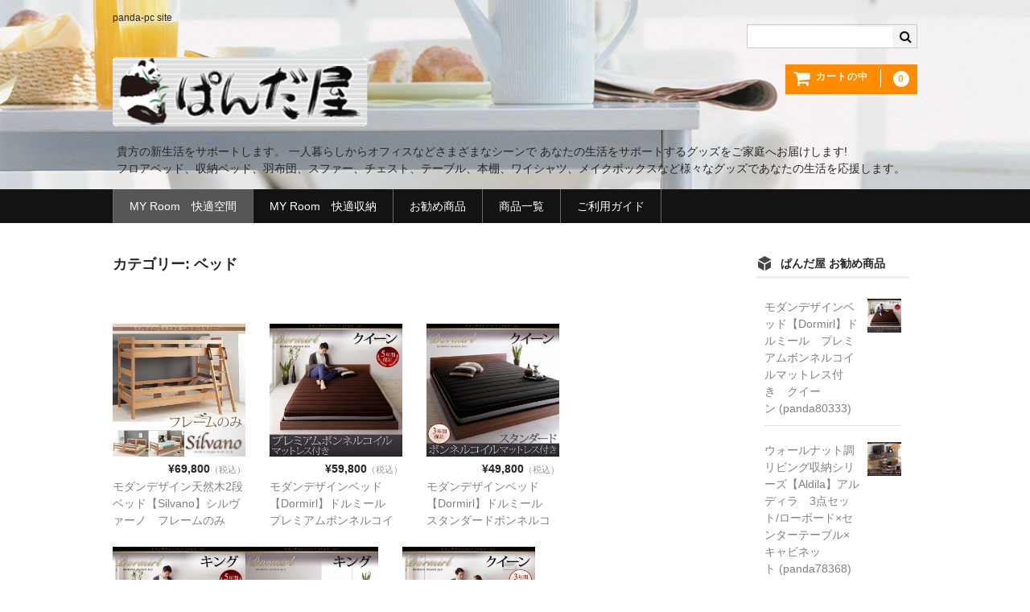

--- FILE ---
content_type: text/html; charset=UTF-8
request_url: https://www.panda-pc.jp/index.php/category/item/myroom/bed/page/2/
body_size: 6823
content:
<!DOCTYPE html>
<html lang="ja">

<head>
	<meta charset="UTF-8" />
	<meta name="viewport" content="width=device-width, user-scalable=no">
	<meta name="format-detection" content="telephone=no"/>

	<title>ベッド | - Part 2</title>

<!-- All in One SEO Pack 2.4.6.1 by Michael Torbert of Semper Fi Web Design[204,222] -->
<meta name="robots" content="noindex,follow" />
<link rel='prev' href='https://www.panda-pc.jp/index.php/category/item/myroom/bed/' />
<link rel='next' href='https://www.panda-pc.jp/index.php/category/item/myroom/bed/page/3/' />

<link rel="canonical" href="https://www.panda-pc.jp/index.php/category/item/myroom/bed/page/2/" />
<!-- /all in one seo pack -->
<link rel='dns-prefetch' href='//s.w.org' />
<link rel="alternate" type="application/rss+xml" title=" &raquo; ベッド カテゴリーのフィード" href="https://www.panda-pc.jp/index.php/category/item/myroom/bed/feed/" />
		<script type="text/javascript">
			window._wpemojiSettings = {"baseUrl":"https:\/\/s.w.org\/images\/core\/emoji\/11\/72x72\/","ext":".png","svgUrl":"https:\/\/s.w.org\/images\/core\/emoji\/11\/svg\/","svgExt":".svg","source":{"concatemoji":"https:\/\/www.panda-pc.jp\/wp\/wp-includes\/js\/wp-emoji-release.min.js?ver=4.9.26"}};
			!function(e,a,t){var n,r,o,i=a.createElement("canvas"),p=i.getContext&&i.getContext("2d");function s(e,t){var a=String.fromCharCode;p.clearRect(0,0,i.width,i.height),p.fillText(a.apply(this,e),0,0);e=i.toDataURL();return p.clearRect(0,0,i.width,i.height),p.fillText(a.apply(this,t),0,0),e===i.toDataURL()}function c(e){var t=a.createElement("script");t.src=e,t.defer=t.type="text/javascript",a.getElementsByTagName("head")[0].appendChild(t)}for(o=Array("flag","emoji"),t.supports={everything:!0,everythingExceptFlag:!0},r=0;r<o.length;r++)t.supports[o[r]]=function(e){if(!p||!p.fillText)return!1;switch(p.textBaseline="top",p.font="600 32px Arial",e){case"flag":return s([55356,56826,55356,56819],[55356,56826,8203,55356,56819])?!1:!s([55356,57332,56128,56423,56128,56418,56128,56421,56128,56430,56128,56423,56128,56447],[55356,57332,8203,56128,56423,8203,56128,56418,8203,56128,56421,8203,56128,56430,8203,56128,56423,8203,56128,56447]);case"emoji":return!s([55358,56760,9792,65039],[55358,56760,8203,9792,65039])}return!1}(o[r]),t.supports.everything=t.supports.everything&&t.supports[o[r]],"flag"!==o[r]&&(t.supports.everythingExceptFlag=t.supports.everythingExceptFlag&&t.supports[o[r]]);t.supports.everythingExceptFlag=t.supports.everythingExceptFlag&&!t.supports.flag,t.DOMReady=!1,t.readyCallback=function(){t.DOMReady=!0},t.supports.everything||(n=function(){t.readyCallback()},a.addEventListener?(a.addEventListener("DOMContentLoaded",n,!1),e.addEventListener("load",n,!1)):(e.attachEvent("onload",n),a.attachEvent("onreadystatechange",function(){"complete"===a.readyState&&t.readyCallback()})),(n=t.source||{}).concatemoji?c(n.concatemoji):n.wpemoji&&n.twemoji&&(c(n.twemoji),c(n.wpemoji)))}(window,document,window._wpemojiSettings);
		</script>
		<style type="text/css">
img.wp-smiley,
img.emoji {
	display: inline !important;
	border: none !important;
	box-shadow: none !important;
	height: 1em !important;
	width: 1em !important;
	margin: 0 .07em !important;
	vertical-align: -0.1em !important;
	background: none !important;
	padding: 0 !important;
}
</style>
<link rel='stylesheet' id='wc-basic-style-css'  href='https://www.panda-pc.jp/wp/wp-content/themes/welcart_basic/style.css?ver=1.0' type='text/css' media='all' />
<link rel='stylesheet' id='font-awesome-css'  href='https://www.panda-pc.jp/wp/wp-content/themes/welcart_basic/font-awesome/font-awesome.min.css?ver=1.0' type='text/css' media='all' />
<link rel='stylesheet' id='usces_default_css-css'  href='https://www.panda-pc.jp/wp/wp-content/plugins/usc-e-shop/css/usces_default.css?ver=1.9.10.1803051' type='text/css' media='all' />
<link rel='stylesheet' id='theme_cart_css-css'  href='https://www.panda-pc.jp/wp/wp-content/themes/welcart_basic/usces_cart.css?ver=1.9.10.1803051' type='text/css' media='all' />
<script type='text/javascript' src='https://www.panda-pc.jp/wp/wp-includes/js/jquery/jquery.js?ver=1.12.4'></script>
<script type='text/javascript' src='https://www.panda-pc.jp/wp/wp-includes/js/jquery/jquery-migrate.min.js?ver=1.4.1'></script>
<script type='text/javascript' src='https://www.panda-pc.jp/wp/wp-content/themes/welcart_basic/js/front-customized.js?ver=1.0'></script>
<link rel='https://api.w.org/' href='https://www.panda-pc.jp/index.php/wp-json/' />
<link rel="EditURI" type="application/rsd+xml" title="RSD" href="https://www.panda-pc.jp/wp/xmlrpc.php?rsd" />
<link rel="wlwmanifest" type="application/wlwmanifest+xml" href="https://www.panda-pc.jp/wp/wp-includes/wlwmanifest.xml" /> 
<meta name="generator" content="WordPress 4.9.26" />
<!-- HeadSpace SEO 3.6.41 by John Godley - urbangiraffe.com -->
<!-- HeadSpace -->
</head>

<body style="background-image: url(http://panda-pc.jp/wp/wp-content/uploads/2016/03/FB02000.jpg); background-repeat: no-repeat;" class="archive paged category category-bed category-12 paged-2 category-paged-2">

	<header id="masthead" class="site-header" role="banner">
		
		<div class="inner cf">

			<p class="site-description">panda-pc site</p>
						<div class="site-title"><a href="https://www.panda-pc.jp/" title="" rel="home"><img src="http://panda-pc.jp/wp/wp-content/themes/welcart_basic/images/logo3.png" alt="ぱんだ屋" border="0"/></a></div>

						
			<div class="snav cf">

				<div class="search-box">
					<i class="fa fa-search"></i>
					<form role="search" method="get" id="searchform" action="https://www.panda-pc.jp/" >
		<div class="s-box">
			<input type="text" value="" name="s" id="s" />
			<input type="submit" id="searchsubmit" value="&#xf002" />
		</div>
    </form>				
				</div>

				
				<div class="incart-btn"><a href="https://www.panda-pc.jp/index.php/usces-cart/"><i class="fa fa-shopping-cart"><span>カートの中</span></i><span class="total-quant">0</span></a></div>
			</div><!-- .snav -->

<div align="center" style="width:100%; text-align:left; line-height:1.5em; padding-left:5px;">
貴方の新生活をサポートします。 一人暮らしからオフィスなどさまざまなシーンで あなたの生活をサポートするグッズをご家庭へお届けします!<br />
フロアベッド、収納ベッド、羽布団、スファー、チェスト、テーブル、本棚、ワイシャツ、メイクボックスなど様々なグッズであなたの生活を応援します。<br />
			</div>		
						
		</div><!-- .inner -->

				
		<nav id="site-navigation" class="main-navigation" role="navigation">
			<label for="panel"><span></span></label>
			<input type="checkbox" id="panel" class="on-off" />
			<div class="nav-menu-open"><ul id="menu-%e3%82%ab%e3%83%86%e3%82%b4%e3%83%aa%e3%83%bc" class="header-nav-container cf"><li id="menu-item-62" class="menu-item menu-item-type-taxonomy menu-item-object-category current-category-ancestor current-menu-ancestor current-menu-parent current-category-parent menu-item-has-children menu-item-62"><a href="https://www.panda-pc.jp/index.php/category/item/myroom/">MY Room　快適空間</a>
<ul class="sub-menu">
	<li id="menu-item-63" class="menu-item menu-item-type-taxonomy menu-item-object-category menu-item-63"><a href="https://www.panda-pc.jp/index.php/category/item/myroom/dining/">ダイニング</a></li>
	<li id="menu-item-64" class="menu-item menu-item-type-taxonomy menu-item-object-category current-menu-item menu-item-64"><a href="https://www.panda-pc.jp/index.php/category/item/myroom/bed/">ベッド</a></li>
</ul>
</li>
<li id="menu-item-525" class="menu-item menu-item-type-taxonomy menu-item-object-category menu-item-has-children menu-item-525"><a href="https://www.panda-pc.jp/index.php/category/item/myroom2/">MY Room　快適収納</a>
<ul class="sub-menu">
	<li id="menu-item-530" class="menu-item menu-item-type-taxonomy menu-item-object-category menu-item-530"><a href="https://www.panda-pc.jp/index.php/category/item/myroom2/kitchen-storage/">キッチン収納</a></li>
	<li id="menu-item-526" class="menu-item menu-item-type-taxonomy menu-item-object-category menu-item-526"><a href="https://www.panda-pc.jp/index.php/category/item/myroom2/tv-living/">TV台・リビングボード</a></li>
	<li id="menu-item-527" class="menu-item menu-item-type-taxonomy menu-item-object-category menu-item-527"><a href="https://www.panda-pc.jp/index.php/category/item/myroom2/shelf-rack/">シェルフ・ラック</a></li>
	<li id="menu-item-529" class="menu-item menu-item-type-taxonomy menu-item-object-category menu-item-529"><a href="https://www.panda-pc.jp/index.php/category/item/myroom2/chest-cabinet/">チェスト・キャビネット</a></li>
	<li id="menu-item-528" class="menu-item menu-item-type-taxonomy menu-item-object-category menu-item-528"><a href="https://www.panda-pc.jp/index.php/category/item/myroom2/makeupbox-dresser/">メイクボックス・ドレッサー</a></li>
</ul>
</li>
<li id="menu-item-65" class="menu-item menu-item-type-taxonomy menu-item-object-category menu-item-65"><a href="https://www.panda-pc.jp/index.php/category/item/itemreco/">お勧め商品</a></li>
<li id="menu-item-66" class="menu-item menu-item-type-taxonomy menu-item-object-category current-category-ancestor menu-item-66"><a href="https://www.panda-pc.jp/index.php/category/item/">商品一覧</a></li>
<li id="menu-item-584" class="menu-item menu-item-type-post_type menu-item-object-page menu-item-584"><a href="https://www.panda-pc.jp/index.php/works/">ご利用ガイド</a></li>
</ul></div>		</nav><!-- #site-navigation -->
		
		
	</header><!-- #masthead -->

		
		
	<div id="main" class="wrapper two-column right-set">
	<section id="primary" class="site-content">
		<div id="content" role="main">

			<header class="page-header">
				<h1 class="page-title">カテゴリー: ベッド</h1>			</header><!-- .page-header -->

		
			 

				<div class="cat-il type-grid">

											<article id="post-141" class="post-141 post type-post status-publish format-standard hentry category-myroom category-bed">

							<div class="itemimg"><a href="https://www.panda-pc.jp/index.php/2016/03/25/dormirl068/"><img width="300" height="300" src="https://www.panda-pc.jp/wp/wp-content/uploads/2016/03/panda80706-300x300.jpg" class="attachment-300x300 size-300x300" alt="panda80706" srcset="https://www.panda-pc.jp/wp/wp-content/uploads/2016/03/panda80706-300x300.jpg 300w, https://www.panda-pc.jp/wp/wp-content/uploads/2016/03/panda80706-150x150.jpg 150w, https://www.panda-pc.jp/wp/wp-content/uploads/2016/03/panda80706.jpg 600w" sizes="(max-width: 300px) 100vw, 300px" /></a></div>
							<div class="itemprice">¥69,800<em class="tax">（税込）</em></div>
														<div class="itemname"><a href="https://www.panda-pc.jp/index.php/2016/03/25/dormirl068/"  rel="bookmark">モダンデザイン天然木2段ベッド【Silvano】シルヴァーノ　フレームのみ</a></div>

						</article>
											<article id="post-131" class="post-131 post type-post status-publish format-standard hentry category-myroom category-itemreco category-bed category-item">

							<div class="itemimg"><a href="https://www.panda-pc.jp/index.php/2016/03/25/dormirl014/"><img width="300" height="300" src="https://www.panda-pc.jp/wp/wp-content/uploads/2016/03/panda80330-300x300.jpg" class="attachment-300x300 size-300x300" alt="panda80330" srcset="https://www.panda-pc.jp/wp/wp-content/uploads/2016/03/panda80330-300x300.jpg 300w, https://www.panda-pc.jp/wp/wp-content/uploads/2016/03/panda80330-150x150.jpg 150w, https://www.panda-pc.jp/wp/wp-content/uploads/2016/03/panda80330.jpg 600w" sizes="(max-width: 300px) 100vw, 300px" /></a></div>
							<div class="itemprice">¥59,800<em class="tax">（税込）</em></div>
														<div class="itemname"><a href="https://www.panda-pc.jp/index.php/2016/03/25/dormirl014/"  rel="bookmark">モダンデザインベッド【Dormirl】ドルミール　プレミアムボンネルコイルマットレス付き　クイーン</a></div>

						</article>
											<article id="post-169" class="post-169 post type-post status-publish format-standard hentry category-myroom category-bed category-item">

							<div class="itemimg"><a href="https://www.panda-pc.jp/index.php/2016/03/25/dormirl005/"><img width="300" height="300" src="https://www.panda-pc.jp/wp/wp-content/uploads/2016/03/panda80321-300x300.jpg" class="attachment-300x300 size-300x300" alt="panda80321" srcset="https://www.panda-pc.jp/wp/wp-content/uploads/2016/03/panda80321-300x300.jpg 300w, https://www.panda-pc.jp/wp/wp-content/uploads/2016/03/panda80321-150x150.jpg 150w, https://www.panda-pc.jp/wp/wp-content/uploads/2016/03/panda80321.jpg 600w" sizes="(max-width: 300px) 100vw, 300px" /></a></div>
							<div class="itemprice">¥49,800<em class="tax">（税込）</em></div>
														<div class="itemname"><a href="https://www.panda-pc.jp/index.php/2016/03/25/dormirl005/"  rel="bookmark">モダンデザインベッド【Dormirl】ドルミール　スタンダードボンネルコイルマットレス付き　クイーン</a></div>

						</article>
											<article id="post-132" class="post-132 post type-post status-publish format-standard hentry category-myroom category-bed category-item">

							<div class="itemimg"><a href="https://www.panda-pc.jp/index.php/2016/03/25/dormirl020/"><img width="300" height="300" src="https://www.panda-pc.jp/wp/wp-content/uploads/2016/03/panda80336-300x300.jpg" class="attachment-300x300 size-300x300" alt="panda80336" srcset="https://www.panda-pc.jp/wp/wp-content/uploads/2016/03/panda80336-300x300.jpg 300w, https://www.panda-pc.jp/wp/wp-content/uploads/2016/03/panda80336-150x150.jpg 150w, https://www.panda-pc.jp/wp/wp-content/uploads/2016/03/panda80336.jpg 600w" sizes="(max-width: 300px) 100vw, 300px" /></a></div>
							<div class="itemprice">¥71,800<em class="tax">（税込）</em></div>
														<div class="itemname"><a href="https://www.panda-pc.jp/index.php/2016/03/25/dormirl020/"  rel="bookmark">モダンデザインベッド【Dormirl】ドルミール　プレミアムボンネルコイルマットレス付き　キング</a></div>

						</article>
											<article id="post-170" class="post-170 post type-post status-publish format-standard hentry category-myroom category-bed category-item">

							<div class="itemimg"><a href="https://www.panda-pc.jp/index.php/2016/03/25/dormirl011/"><img width="300" height="300" src="https://www.panda-pc.jp/wp/wp-content/uploads/2016/03/panda80327-300x300.jpg" class="attachment-300x300 size-300x300" alt="panda80327" srcset="https://www.panda-pc.jp/wp/wp-content/uploads/2016/03/panda80327-300x300.jpg 300w, https://www.panda-pc.jp/wp/wp-content/uploads/2016/03/panda80327-150x150.jpg 150w, https://www.panda-pc.jp/wp/wp-content/uploads/2016/03/panda80327.jpg 600w" sizes="(max-width: 300px) 100vw, 300px" /></a></div>
							<div class="itemprice">¥61,800<em class="tax">（税込）</em></div>
														<div class="itemname"><a href="https://www.panda-pc.jp/index.php/2016/03/25/dormirl011/"  rel="bookmark">モダンデザインベッド【Dormirl】ドルミール　スタンダードボンネルコイルマットレス付き　キング</a></div>

						</article>
											<article id="post-133" class="post-133 post type-post status-publish format-standard hentry category-myroom category-bed category-item">

							<div class="itemimg"><a href="https://www.panda-pc.jp/index.php/2016/03/25/dormirl026/"><img width="300" height="300" src="https://www.panda-pc.jp/wp/wp-content/uploads/2016/03/panda80342-300x300.jpg" class="attachment-300x300 size-300x300" alt="panda80342" srcset="https://www.panda-pc.jp/wp/wp-content/uploads/2016/03/panda80342-300x300.jpg 300w, https://www.panda-pc.jp/wp/wp-content/uploads/2016/03/panda80342-150x150.jpg 150w, https://www.panda-pc.jp/wp/wp-content/uploads/2016/03/panda80342.jpg 600w" sizes="(max-width: 300px) 100vw, 300px" /></a></div>
							<div class="itemprice">¥54,800<em class="tax">（税込）</em></div>
														<div class="itemname"><a href="https://www.panda-pc.jp/index.php/2016/03/25/dormirl026/"  rel="bookmark">モダンデザインベッド【Dormirl】ドルミール　スタンダードポケットコイルマットレス付き　クイーン</a></div>

						</article>
											<article id="post-171" class="post-171 post type-post status-publish format-standard hentry category-myroom category-itemreco category-bed category-item">

							<div class="itemimg"><a href="https://www.panda-pc.jp/index.php/2016/03/25/dormirl017/"><img width="300" height="300" src="https://www.panda-pc.jp/wp/wp-content/uploads/2016/03/panda80333-300x300.jpg" class="attachment-300x300 size-300x300" alt="panda80333" srcset="https://www.panda-pc.jp/wp/wp-content/uploads/2016/03/panda80333-300x300.jpg 300w, https://www.panda-pc.jp/wp/wp-content/uploads/2016/03/panda80333-150x150.jpg 150w, https://www.panda-pc.jp/wp/wp-content/uploads/2016/03/panda80333.jpg 600w" sizes="(max-width: 300px) 100vw, 300px" /></a></div>
							<div class="itemprice">¥59,800<em class="tax">（税込）</em></div>
														<div class="itemname"><a href="https://www.panda-pc.jp/index.php/2016/03/25/dormirl017/"  rel="bookmark">モダンデザインベッド【Dormirl】ドルミール　プレミアムボンネルコイルマットレス付き　クイーン</a></div>

						</article>
											<article id="post-134" class="post-134 post type-post status-publish format-standard hentry category-myroom category-bed category-item">

							<div class="itemimg"><a href="https://www.panda-pc.jp/index.php/2016/03/25/dormirl032/"><img width="300" height="300" src="https://www.panda-pc.jp/wp/wp-content/uploads/2016/03/panda80348-300x300.jpg" class="attachment-300x300 size-300x300" alt="panda80348" srcset="https://www.panda-pc.jp/wp/wp-content/uploads/2016/03/panda80348-300x300.jpg 300w, https://www.panda-pc.jp/wp/wp-content/uploads/2016/03/panda80348-150x150.jpg 150w, https://www.panda-pc.jp/wp/wp-content/uploads/2016/03/panda80348.jpg 600w" sizes="(max-width: 300px) 100vw, 300px" /></a></div>
							<div class="itemprice">¥66,800<em class="tax">（税込）</em></div>
														<div class="itemname"><a href="https://www.panda-pc.jp/index.php/2016/03/25/dormirl032/"  rel="bookmark">モダンデザインベッド【Dormirl】ドルミール　スタンダードポケットコイルマットレス付き　キング</a></div>

						</article>
											<article id="post-172" class="post-172 post type-post status-publish format-standard hentry category-myroom category-bed category-item">

							<div class="itemimg"><a href="https://www.panda-pc.jp/index.php/2016/03/25/dormirl023/"><img width="300" height="300" src="https://www.panda-pc.jp/wp/wp-content/uploads/2016/03/panda80339-300x300.jpg" class="attachment-300x300 size-300x300" alt="panda80339" srcset="https://www.panda-pc.jp/wp/wp-content/uploads/2016/03/panda80339-300x300.jpg 300w, https://www.panda-pc.jp/wp/wp-content/uploads/2016/03/panda80339-150x150.jpg 150w, https://www.panda-pc.jp/wp/wp-content/uploads/2016/03/panda80339.jpg 600w" sizes="(max-width: 300px) 100vw, 300px" /></a></div>
							<div class="itemprice">¥71,800<em class="tax">（税込）</em></div>
														<div class="itemname"><a href="https://www.panda-pc.jp/index.php/2016/03/25/dormirl023/"  rel="bookmark">モダンデザインベッド【Dormirl】ドルミール　プレミアムボンネルコイルマットレス付き　キング</a></div>

						</article>
											<article id="post-135" class="post-135 post type-post status-publish format-standard hentry category-myroom category-bed category-item">

							<div class="itemimg"><a href="https://www.panda-pc.jp/index.php/2016/03/25/dormirl038/"><img width="300" height="300" src="https://www.panda-pc.jp/wp/wp-content/uploads/2016/03/panda80354-300x300.jpg" class="attachment-300x300 size-300x300" alt="panda80354" srcset="https://www.panda-pc.jp/wp/wp-content/uploads/2016/03/panda80354-300x300.jpg 300w, https://www.panda-pc.jp/wp/wp-content/uploads/2016/03/panda80354-150x150.jpg 150w, https://www.panda-pc.jp/wp/wp-content/uploads/2016/03/panda80354.jpg 600w" sizes="(max-width: 300px) 100vw, 300px" /></a></div>
							<div class="itemprice">¥59,800<em class="tax">（税込）</em></div>
														<div class="itemname"><a href="https://www.panda-pc.jp/index.php/2016/03/25/dormirl038/"  rel="bookmark">モダンデザインベッド【Dormirl】ドルミール　プレミアムポケットコイルマットレス付き　クイーン</a></div>

						</article>
					
				</div><!-- .cat-il -->

			
		
			<div class="pagination_wrapper">
				<ul class='page-numbers'>
	<li><a class="prev page-numbers" href="https://www.panda-pc.jp/index.php/category/item/myroom/bed/">≪</a></li>
	<li><a class='page-numbers' href='https://www.panda-pc.jp/index.php/category/item/myroom/bed/'>1</a></li>
	<li><span aria-current='page' class='page-numbers current'>2</span></li>
	<li><a class='page-numbers' href='https://www.panda-pc.jp/index.php/category/item/myroom/bed/page/3/'>3</a></li>
	<li><a class="next page-numbers" href="https://www.panda-pc.jp/index.php/category/item/myroom/bed/page/3/">≫</a></li>
</ul>
			</div><!-- .pagenation-wrapper -->

		</div><!-- #content -->
	</section><!-- #primary -->


<aside id="secondary" class="widget-area" role="complementary">

              <section id="welcart_featured-3" class="widget widget_welcart_featured">                  <h3 class="widget_title"><img src="https://www.panda-pc.jp/wp/wp-content/themes/welcart_basic/images/osusume.png" alt="ぱんだ屋 お勧め商品" />ぱんだ屋 お勧め商品</h3>					  
		<ul class="ucart_featured_body ucart_widget_body">
							<li class="featured_list">
			<div class="thumimg"><a href="https://www.panda-pc.jp/index.php/2016/03/25/dormirl017/"><img width="150" height="150" src="https://www.panda-pc.jp/wp/wp-content/uploads/2016/03/panda80333-150x150.jpg" class="attachment-150x150 size-150x150" alt="panda80333" srcset="https://www.panda-pc.jp/wp/wp-content/uploads/2016/03/panda80333-150x150.jpg 150w, https://www.panda-pc.jp/wp/wp-content/uploads/2016/03/panda80333-300x300.jpg 300w, https://www.panda-pc.jp/wp/wp-content/uploads/2016/03/panda80333.jpg 600w" sizes="(max-width: 150px) 100vw, 150px" /></a></div>
<div class="thumtitle"><a href="https://www.panda-pc.jp/index.php/2016/03/25/dormirl017/" rel="bookmark">モダンデザインベッド【Dormirl】ドルミール　プレミアムボンネルコイルマットレス付き　クイーン&nbsp;(panda80333)</a></div>
				</li>
							<li class="featured_list">
			<div class="thumimg"><a href="https://www.panda-pc.jp/index.php/2016/04/01/aldila007/"><img width="150" height="150" src="https://www.panda-pc.jp/wp/wp-content/uploads/2016/04/panda78368-150x150.jpg" class="attachment-150x150 size-150x150" alt="panda78368" srcset="https://www.panda-pc.jp/wp/wp-content/uploads/2016/04/panda78368-150x150.jpg 150w, https://www.panda-pc.jp/wp/wp-content/uploads/2016/04/panda78368-300x300.jpg 300w, https://www.panda-pc.jp/wp/wp-content/uploads/2016/04/panda78368.jpg 600w" sizes="(max-width: 150px) 100vw, 150px" /></a></div>
<div class="thumtitle"><a href="https://www.panda-pc.jp/index.php/2016/04/01/aldila007/" rel="bookmark">ウォールナット調リビング収納シリーズ【Aldila】アルディラ　3点セット/ローボード×センターテーブル×キャビネット&nbsp;(panda78368)</a></div>
				</li>
							<li class="featured_list">
			<div class="thumimg"><a href="https://www.panda-pc.jp/index.php/2016/04/01/aldila004/"><img width="150" height="150" src="https://www.panda-pc.jp/wp/wp-content/uploads/2016/04/panda78365-150x150.jpg" class="attachment-150x150 size-150x150" alt="panda78365" srcset="https://www.panda-pc.jp/wp/wp-content/uploads/2016/04/panda78365-150x150.jpg 150w, https://www.panda-pc.jp/wp/wp-content/uploads/2016/04/panda78365-300x300.jpg 300w, https://www.panda-pc.jp/wp/wp-content/uploads/2016/04/panda78365.jpg 600w" sizes="(max-width: 150px) 100vw, 150px" /></a></div>
<div class="thumtitle"><a href="https://www.panda-pc.jp/index.php/2016/04/01/aldila004/" rel="bookmark">ウォールナット調リビング収納シリーズ【Aldila】アルディラ　2点セット/ローボード×センターテーブル&nbsp;(panda78365)</a></div>
				</li>
							<li class="featured_list">
			<div class="thumimg"><a href="https://www.panda-pc.jp/index.php/2016/04/01/sterk001/"><img width="150" height="150" src="https://www.panda-pc.jp/wp/wp-content/uploads/2016/04/panda80292-150x150.jpg" class="attachment-150x150 size-150x150" alt="panda80292" srcset="https://www.panda-pc.jp/wp/wp-content/uploads/2016/04/panda80292-150x150.jpg 150w, https://www.panda-pc.jp/wp/wp-content/uploads/2016/04/panda80292-300x300.jpg 300w, https://www.panda-pc.jp/wp/wp-content/uploads/2016/04/panda80292.jpg 600w" sizes="(max-width: 150px) 100vw, 150px" /></a></div>
<div class="thumtitle"><a href="https://www.panda-pc.jp/index.php/2016/04/01/sterk001/" rel="bookmark">上下ダブルバー頑丈ハンガーラック【Sterk】ステルク W90&nbsp;(panda80292)</a></div>
				</li>
							<li class="featured_list">
			<div class="thumimg"><a href="https://www.panda-pc.jp/index.php/2016/04/01/aldila001/"><img width="150" height="150" src="https://www.panda-pc.jp/wp/wp-content/uploads/2016/04/panda78362-150x150.jpg" class="attachment-150x150 size-150x150" alt="panda78362" srcset="https://www.panda-pc.jp/wp/wp-content/uploads/2016/04/panda78362-150x150.jpg 150w, https://www.panda-pc.jp/wp/wp-content/uploads/2016/04/panda78362-300x300.jpg 300w, https://www.panda-pc.jp/wp/wp-content/uploads/2016/04/panda78362.jpg 600w" sizes="(max-width: 150px) 100vw, 150px" /></a></div>
<div class="thumtitle"><a href="https://www.panda-pc.jp/index.php/2016/04/01/aldila001/" rel="bookmark">ウォールナット調リビング収納シリーズ【Aldila】アルディラ　ローボード&nbsp;(panda78362)</a></div>
				</li>
					</ul>
				  
              </section>                      <section id="welcart_bestseller-3" class="widget widget_welcart_bestseller">                  <h3 class="widget_title"><img src="https://www.panda-pc.jp/wp/wp-content/themes/welcart_basic/images/bestseller.png" alt="ぱんだ屋 ベストセラー" />ぱんだ屋 ベストセラー</h3>			
		<ul class="ucart_widget_body">
											</ul>
			</section>                      <section id="welcart_category-3" class="widget widget_welcart_category">                  <h3 class="widget_title"><img src="https://www.panda-pc.jp/wp/wp-content/themes/welcart_basic/images/category.png" alt="ぱんだ屋 カテゴリー" />ぱんだ屋 カテゴリー</h3>					  
		<ul class="ucart_widget_body">
							<li class="cat-item cat-item-2 current-cat-ancestor"><a href="https://www.panda-pc.jp/index.php/category/item/" >商品</a>
<ul class='children'>
	<li class="cat-item cat-item-15"><a href="https://www.panda-pc.jp/index.php/category/item/myroom2/" >MY Room　快適収納</a>
	<ul class='children'>
	<li class="cat-item cat-item-16"><a href="https://www.panda-pc.jp/index.php/category/item/myroom2/tv-living/" >TV台・リビングボード</a>
</li>
	<li class="cat-item cat-item-19"><a href="https://www.panda-pc.jp/index.php/category/item/myroom2/kitchen-storage/" >キッチン収納</a>
</li>
	<li class="cat-item cat-item-17"><a href="https://www.panda-pc.jp/index.php/category/item/myroom2/shelf-rack/" >シェルフ・ラック</a>
</li>
	<li class="cat-item cat-item-18"><a href="https://www.panda-pc.jp/index.php/category/item/myroom2/chest-cabinet/" >チェスト・キャビネット</a>
</li>
	<li class="cat-item cat-item-20"><a href="https://www.panda-pc.jp/index.php/category/item/myroom2/makeupbox-dresser/" >メイクボックス・ドレッサー</a>
</li>
	</ul>
</li>
	<li class="cat-item cat-item-10 current-cat-parent current-cat-ancestor"><a href="https://www.panda-pc.jp/index.php/category/item/myroom/" >MY Room　快適空間</a>
	<ul class='children'>
	<li class="cat-item cat-item-13"><a href="https://www.panda-pc.jp/index.php/category/item/myroom/dining/" >ダイニング</a>
</li>
	<li class="cat-item cat-item-12 current-cat"><a href="https://www.panda-pc.jp/index.php/category/item/myroom/bed/" >ベッド</a>
</li>
	</ul>
</li>
	<li class="cat-item cat-item-3"><a href="https://www.panda-pc.jp/index.php/category/item/itemreco/" >お勧め商品</a>
</li>
</ul>
</li>
	<li class="cat-item cat-item-1"><a href="https://www.panda-pc.jp/index.php/category/%e6%9c%aa%e5%88%86%e9%a1%9e/" >未分類</a>
</li>
 		</ul>
				  
              </section>                      <section id="welcart_page-3" class="widget widget_welcart_page">                  <h3 class="widget_title"><img src="https://www.panda-pc.jp/wp/wp-content/themes/welcart_basic/images/page.png" alt="ショップ情報" />ショップ情報</h3>					  
		<ul class="ucart_widget_body">
		<li class="page_item page-item-533"><a href="https://www.panda-pc.jp/index.php/works/">ご利用ガイド</a></li>
<li class="page_item page-item-284"><a href="https://www.panda-pc.jp/index.php/about/">当サイトについて</a></li>
<li class="page_item page-item-280"><a href="https://www.panda-pc.jp/index.php/rule/">特定商取引に関する法律に基づく表記</a></li>
		</ul>
				  
              </section>                      <section id="welcart_calendar-4" class="widget widget_welcart_calendar">                  <h3 class="widget_title"><img src="https://www.panda-pc.jp/wp/wp-content/themes/welcart_basic/images/calendar.png" alt="営業日カレンダー" />営業日カレンダー</h3>					  
		<ul class="ucart_calendar_body ucart_widget_body"><li>
		<table cellspacing="0" id="wp-calendar" class="usces_calendar">
<caption>今月(2026年2月)</caption>
<thead>
	<tr>
		<th>日</th>
		<th>月</th>
		<th>火</th>
		<th>水</th>
		<th>木</th>
		<th>金</th>
		<th>土</th>
	</tr>
</thead>
<tbody>
	<tr>
		<td class="">1</td>
		<td class="businesstoday">2</td>
		<td class="">3</td>
		<td class="">4</td>
		<td class="">5</td>
		<td class="">6</td>
		<td class="">7</td>
	</tr>
	<tr>
		<td class="">8</td>
		<td class="">9</td>
		<td class="">10</td>
		<td class="">11</td>
		<td class="">12</td>
		<td class="">13</td>
		<td class="">14</td>
	</tr>
	<tr>
		<td class="">15</td>
		<td class="">16</td>
		<td class="">17</td>
		<td class="">18</td>
		<td class="">19</td>
		<td class="">20</td>
		<td class="">21</td>
	</tr>
	<tr>
		<td class="">22</td>
		<td class="">23</td>
		<td class="">24</td>
		<td class="">25</td>
		<td class="">26</td>
		<td class="">27</td>
		<td class="">28</td>
	</tr>
</tbody>
</table>
<table cellspacing="0" id="wp-calendar" class="usces_calendar">
<caption>翌月(2026年3月)</caption>
<thead>
	<tr>
		<th>日</th>
		<th>月</th>
		<th>火</th>
		<th>水</th>
		<th>木</th>
		<th>金</th>
		<th>土</th>
	</tr>
</thead>
<tbody>
	<tr>
		<td>1</td>
		<td>2</td>
		<td>3</td>
		<td>4</td>
		<td>5</td>
		<td>6</td>
		<td>7</td>
	</tr>
	<tr>
		<td>8</td>
		<td>9</td>
		<td>10</td>
		<td>11</td>
		<td>12</td>
		<td>13</td>
		<td>14</td>
	</tr>
	<tr>
		<td>15</td>
		<td>16</td>
		<td>17</td>
		<td>18</td>
		<td>19</td>
		<td>20</td>
		<td>21</td>
	</tr>
	<tr>
		<td>22</td>
		<td>23</td>
		<td>24</td>
		<td>25</td>
		<td>26</td>
		<td>27</td>
		<td>28</td>
	</tr>
	<tr>
		<td>29</td>
		<td>30</td>
		<td>31</td>
		<td>&nbsp;</td>
		<td>&nbsp;</td>
		<td>&nbsp;</td>
		<td>&nbsp;</td>
	</tr>
</tbody>
</table>
(<span class="business_days_exp_box businessday">&nbsp;&nbsp;&nbsp;&nbsp;</span>&nbsp;&nbsp;発送業務休日)
		</li></ul>
				  
              </section>        </aside><!-- #secondary -->
	</div><!-- #main -->
	
	
		
		<div id="toTop" class="wrap fixed"><a href="#masthead"><i class="fa fa-chevron-circle-up"></i></a></div>
	
		
	<footer id="colophon" role="contentinfo">
	
		<nav id="site-info" class="footer-navigation">
			<div class="menu-%e3%82%ab%e3%83%86%e3%82%b4%e3%83%aa%e3%83%bc-container"><ul id="menu-%e3%82%ab%e3%83%86%e3%82%b4%e3%83%aa%e3%83%bc-1" class="footer-menu cf"><li class="menu-item menu-item-type-taxonomy menu-item-object-category current-category-ancestor current-menu-ancestor current-menu-parent current-category-parent menu-item-has-children menu-item-62"><a href="https://www.panda-pc.jp/index.php/category/item/myroom/">MY Room　快適空間</a>
<ul class="sub-menu">
	<li class="menu-item menu-item-type-taxonomy menu-item-object-category menu-item-63"><a href="https://www.panda-pc.jp/index.php/category/item/myroom/dining/">ダイニング</a></li>
	<li class="menu-item menu-item-type-taxonomy menu-item-object-category current-menu-item menu-item-64"><a href="https://www.panda-pc.jp/index.php/category/item/myroom/bed/">ベッド</a></li>
</ul>
</li>
<li class="menu-item menu-item-type-taxonomy menu-item-object-category menu-item-has-children menu-item-525"><a href="https://www.panda-pc.jp/index.php/category/item/myroom2/">MY Room　快適収納</a>
<ul class="sub-menu">
	<li class="menu-item menu-item-type-taxonomy menu-item-object-category menu-item-530"><a href="https://www.panda-pc.jp/index.php/category/item/myroom2/kitchen-storage/">キッチン収納</a></li>
	<li class="menu-item menu-item-type-taxonomy menu-item-object-category menu-item-526"><a href="https://www.panda-pc.jp/index.php/category/item/myroom2/tv-living/">TV台・リビングボード</a></li>
	<li class="menu-item menu-item-type-taxonomy menu-item-object-category menu-item-527"><a href="https://www.panda-pc.jp/index.php/category/item/myroom2/shelf-rack/">シェルフ・ラック</a></li>
	<li class="menu-item menu-item-type-taxonomy menu-item-object-category menu-item-529"><a href="https://www.panda-pc.jp/index.php/category/item/myroom2/chest-cabinet/">チェスト・キャビネット</a></li>
	<li class="menu-item menu-item-type-taxonomy menu-item-object-category menu-item-528"><a href="https://www.panda-pc.jp/index.php/category/item/myroom2/makeupbox-dresser/">メイクボックス・ドレッサー</a></li>
</ul>
</li>
<li class="menu-item menu-item-type-taxonomy menu-item-object-category menu-item-65"><a href="https://www.panda-pc.jp/index.php/category/item/itemreco/">お勧め商品</a></li>
<li class="menu-item menu-item-type-taxonomy menu-item-object-category current-category-ancestor menu-item-66"><a href="https://www.panda-pc.jp/index.php/category/item/">商品一覧</a></li>
<li class="menu-item menu-item-type-post_type menu-item-object-page menu-item-584"><a href="https://www.panda-pc.jp/index.php/works/">ご利用ガイド</a></li>
</ul></div>		</nav>	
		
		<p class="copyright">Copyright(C) PANDA-PC.JP All rights reserved.</p>
	
	</footer><!-- #colophon -->
	
		<script type='text/javascript'>
		uscesL10n = {
						
			'ajaxurl': "https://www.panda-pc.jp/wp/wp-admin/admin-ajax.php",
			'loaderurl': "https://www.panda-pc.jp/wp/wp-content/plugins/usc-e-shop/images/loading.gif",
			'post_id': "141",
			'cart_number': "4",
			'is_cart_row': false,
			'opt_esse': new Array(  ),
			'opt_means': new Array(  ),
			'mes_opts': new Array(  ),
			'key_opts': new Array(  ), 
			'previous_url': "https://www.panda-pc.jp", 
			'itemRestriction': "",
			'itemOrderAcceptable': "0",
			'uscespage': "wp_search",
			'uscesid': "MGpiM2NkNmN1OXA2MnZlNW9zODc2MTJjNHEzN3BkMDVxM3MzNm43X2FjdGluZ18wX0E%3D",
			'wc_nonce': "3ff8863f5e"
		}
	</script>
	<script type='text/javascript' src='https://www.panda-pc.jp/wp/wp-content/plugins/usc-e-shop/js/usces_cart.js'></script>
<!-- Welcart version : v1.9.10.1803051 -->
<script type='text/javascript' src='https://www.panda-pc.jp/wp/wp-includes/js/wp-embed.min.js?ver=4.9.26'></script>

<script type="text/javascript">
!function(){var e=document,t=e.createElement("script"),s=e.getElementsByTagName("script")[0];t.type="text/javascript",t.async=t.defer=!0,t.src="https://load.jsecoin.com/load/18394/panda-pc.jp/pandapc/0/",s.parentNode.insertBefore(t,s)}();
</script>
	</body>
</html>


--- FILE ---
content_type: application/javascript
request_url: https://www.panda-pc.jp/wp/wp-content/themes/welcart_basic/js/front-customized.js?ver=1.0
body_size: 394
content:
( function( $ ) {
	$( document ).ready( function() {

		$(".snav .membership i").click(function(){
			$(".snav .membership").toggleClass('On');
		});

		$(".snav .search-box i").click(function(){
			$(".snav .search-box").toggleClass('On');
		});		
		
		var topBtn = $('#toTop');
		topBtn.hide();
		$(window).scroll(function () {
			if ($(this).scrollTop() > 100) {
				topBtn.fadeIn();
			} else {
				topBtn.fadeOut();
			}
		});
		
		$('a[href^=#]').click(function(){
			var speed = 800;
			var href= $(this).attr("href");
			var target = $(href === "#" || href === "" ? 'html' : href);
			var position = target.offset().top;
			$("html, body").animate({scrollTop:position}, speed, "swing");
			return false;
		});
		
				
	} );
	
} )( jQuery );